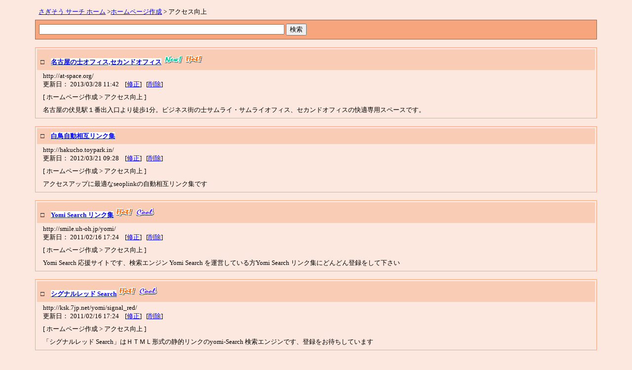

--- FILE ---
content_type: text/html
request_url: http://habenaria.jpup.mbsrv.net/lk00010000.html
body_size: 6718
content:
<!DOCTYPE HTML PUBLIC "-//W3C//DTD HTML 4.01 Transitional//EN">
<html lang="ja">
<head>
<meta http-equiv="Content-type" CONTENT="text/html; charset=Shift_JIS">
<meta http-equiv="Content-Style-Type" content="text/css">
<meta http-equiv="Expires" content="Thu, 01 Dec 1994 16:00:00 GMT">
<meta http-equiv="Pragma" content="no-cache">
<meta http-equiv="Cache-Control" content="no-cache">
<title>さぎそう サーチ ホームページ作成 アクセス向上</title></head>
<STYLE TYPE="text/css">
<!--
body,td,th {
    font-size: small;
    background-color: #fce8de;
}
a:hover { background-color: #f9ccb5; color:#000000;}
.l { background-color:#99674e; color:#ffffff; }
.r { background-color:; color:; }
-->
</STYLE>
<body>
<div style="margin:0 5%; padding:7;">
<a href="./">さぎそう サーチ ホーム</a> &gt;<a href="lk00000000.html">ホームページ作成</a>
&gt; アクセス向上

</div>
<div style="margin:0 5%; padding:7; color:#000000; background-color:#f6a57d; border:1px solid #99674e;">
<form action="./sys/search.cgi" method="get" style="display: inline">
<input type="text" name="word" size="60" value="">
<input type="hidden" name="cond" value="AND">
<input type="hidden" name="view" value="10">
<input type="hidden" name="cate" value="">
<input type="submit" value="検索">
</form>
</div>
<br style="clear:all;">
<div style="margin:0 5%; padding:3; border:1px solid #f6a57d; word-break:break-all">
<div style="padding:7; color:#000000; background-color:#f9ccb5;">
□　<span style="background-color:#ffffff;font-weight:bold;"><a href="http://at-space.org/" target="_blank"><b>名古屋の士オフィス,セカンドオフィス</b></a></span>&nbsp;<img src="./sys/img/new.gif" alt="新着" align="bottom">
<img src="./sys/img/hot.gif" alt="相互リンク" align="bottom">&nbsp;</div>
<div style="padding:4 4 4 12; background-color=#fff">http://at-space.org/<br>更新日： 2013/03/28 11:42&nbsp;&nbsp;&nbsp;&nbsp;[<a href="./sys/regist.cgi?mode=mente&job=edit&no=2146" rel="nofollow">修正</a>]
&nbsp;&nbsp;[<a href="./sys/regist.cgi?mode=mente&job=dele&no=2146" rel="nofollow">削除</a>]</div>
<div style="padding:4 4 4 12; background-color=#fce8de">[ ホームページ作成 &gt; アクセス向上 ]</div>
<div style="padding:4 4 4 12;background-color=#fff">名古屋の伏見駅１番出入口より徒歩1分。ビジネス街の士サムライ・サムライオフィス、セカンドオフィスの快適専用スペースです。
</div></div><br>
<div style="margin:0 5%; padding:3; border:1px solid #f6a57d; word-break:break-all">
<div style="padding:7; color:#000000; background-color:#f9ccb5;">
□　<span style="background-color:#ffffff;font-weight:bold;"><a href="http://hakucho.toypark.in/" target="_blank"><b>白鳥自動相互リンク集</b></a></span>&nbsp;</div>
<div style="padding:4 4 4 12; background-color=#fff">http://hakucho.toypark.in/<br>更新日： 2012/03/21 09:28&nbsp;&nbsp;&nbsp;&nbsp;[<a href="./sys/regist.cgi?mode=mente&job=edit&no=2121" rel="nofollow">修正</a>]
&nbsp;&nbsp;[<a href="./sys/regist.cgi?mode=mente&job=dele&no=2121" rel="nofollow">削除</a>]</div>
<div style="padding:4 4 4 12; background-color=#fce8de">[ ホームページ作成 &gt; アクセス向上 ]</div>
<div style="padding:4 4 4 12;background-color=#fff">アクセスアップに最適なseoplinkの自動相互リンク集です
</div></div><br>
<div style="margin:0 5%; padding:3; border:1px solid #f6a57d; word-break:break-all">
<div style="padding:7; color:#000000; background-color:#f9ccb5;">
□　<span style="background-color:#ffffff;font-weight:bold;"><a href="http://smile.uh-oh.jp/yomi/" target="_blank"><b>Yomi Search リンク集</b></a></span>&nbsp;<img src="./sys/img/hot.gif" alt="相互リンク" align="bottom">&nbsp;<img src="./sys/img/cool.gif" alt="おすすめサイト" align="bottom">&nbsp;</div>
<div style="padding:4 4 4 12; background-color=#fff">http://smile.uh-oh.jp/yomi/<br>更新日： 2011/02/16 17:24&nbsp;&nbsp;&nbsp;&nbsp;[<a href="./sys/regist.cgi?mode=mente&job=edit&no=2007" rel="nofollow">修正</a>]
&nbsp;&nbsp;[<a href="./sys/regist.cgi?mode=mente&job=dele&no=2007" rel="nofollow">削除</a>]</div>
<div style="padding:4 4 4 12; background-color=#fce8de">[ ホームページ作成 &gt; アクセス向上 ]</div>
<div style="padding:4 4 4 12;background-color=#fff">Yomi Search 応援サイトです、検索エンジン Yomi Search を運営している方Yomi Search リンク集にどんどん登録をして下さい
</div></div><br>
<div style="margin:0 5%; padding:3; border:1px solid #f6a57d; word-break:break-all">
<div style="padding:7; color:#000000; background-color:#f9ccb5;">
□　<span style="background-color:#ffffff;font-weight:bold;"><a href="http://ksk.7jp.net/yomi/signal_red/" target="_blank"><b>シグナルレッド Search</b></a></span>&nbsp;<img src="./sys/img/hot.gif" alt="相互リンク" align="bottom">&nbsp;<img src="./sys/img/cool.gif" alt="おすすめサイト" align="bottom">&nbsp;</div>
<div style="padding:4 4 4 12; background-color=#fff">http://ksk.7jp.net/yomi/signal_red/<br>更新日： 2011/02/16 17:24&nbsp;&nbsp;&nbsp;&nbsp;[<a href="./sys/regist.cgi?mode=mente&job=edit&no=2000" rel="nofollow">修正</a>]
&nbsp;&nbsp;[<a href="./sys/regist.cgi?mode=mente&job=dele&no=2000" rel="nofollow">削除</a>]</div>
<div style="padding:4 4 4 12; background-color=#fce8de">[ ホームページ作成 &gt; アクセス向上 ]</div>
<div style="padding:4 4 4 12;background-color=#fff">「シグナルレッド Search」はＨＴＭＬ形式の静的リンクのyomi-Search 検索エンジンです、登録をお待ちしています
</div></div><br>
<div style="margin:0 5%; padding:3; border:1px solid #f6a57d; word-break:break-all">
<div style="padding:7; color:#000000; background-color:#f9ccb5;">
□　<span style="background-color:#ffffff;font-weight:bold;"><a href="http://aster-tataricus.ff-vip.com/" target="_blank"><b>しおん サーチ</b></a></span>&nbsp;<img src="./sys/img/hot.gif" alt="相互リンク" align="bottom">&nbsp;<img src="./sys/img/cool.gif" alt="おすすめサイト" align="bottom">&nbsp;</div>
<div style="padding:4 4 4 12; background-color=#fff">http://aster-tataricus.ff-vip.com/<br>更新日： 2011/02/16 17:24&nbsp;&nbsp;&nbsp;&nbsp;[<a href="./sys/regist.cgi?mode=mente&job=edit&no=1934" rel="nofollow">修正</a>]
&nbsp;&nbsp;[<a href="./sys/regist.cgi?mode=mente&job=dele&no=1934" rel="nofollow">削除</a>]</div>
<div style="padding:4 4 4 12; background-color=#fce8de">[ ホームページ作成 &gt; アクセス向上 ]</div>
<div style="padding:4 4 4 12;background-color=#fff">「しおん サーチ」はSEO的に効果のある全ページHTMLページで静的リンクのCosmoNaviです。Yomi-Searchと差別化した「HTMLページで静的リンクの総合検索エンジン」です。登録をお待ちしています。相互リンクも行っています。
</div></div><br>
<div style="margin:0 5%;">
<hr>&nbsp;( 5件中 1 - 5件を表示 )<br>
</div>
<div align="center">
<span style="font-size:10px; font-family:Verdana,Helvetica,Arial;">
- <a href="http://www.kent-web.com/" target="_top">CosmoNavi</a> -
</span>
</div>
</body>
</html>
